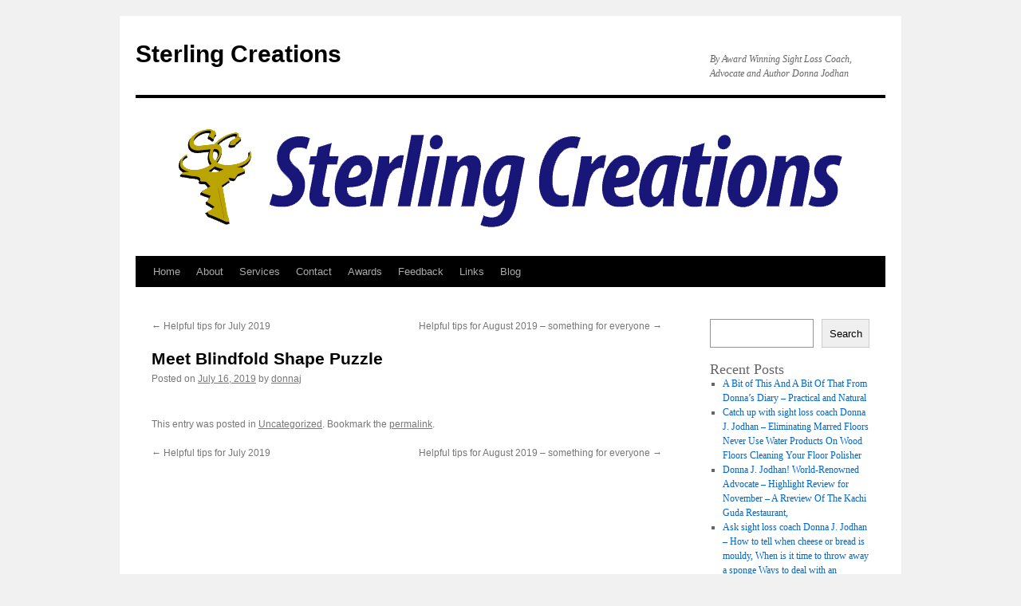

--- FILE ---
content_type: text/html; charset=UTF-8
request_url: https://sterlingcreations.com/uncategorized/meet-blindfold-shape-puzzle
body_size: 12441
content:
<!DOCTYPE html>
<html lang="en-US">
<head>
<meta charset="UTF-8" />
<title>
Meet Blindfold Shape Puzzle | Sterling Creations	</title>
<link rel="profile" href="https://gmpg.org/xfn/11" />
<link rel="stylesheet" type="text/css" media="all" href="https://sterlingcreations.com/wp-content/themes/twentyten/style.css?ver=20230808" />
<link rel="pingback" href="https://sterlingcreations.com/xmlrpc.php">
<meta name='robots' content='max-image-preview:large' />
	<style>img:is([sizes="auto" i], [sizes^="auto," i]) { contain-intrinsic-size: 3000px 1500px }</style>
	<link rel='dns-prefetch' href='//www.googletagmanager.com' />
<link rel='dns-prefetch' href='//stats.wp.com' />
<link rel='preconnect' href='//i0.wp.com' />
<link rel='preconnect' href='//c0.wp.com' />
<link rel="alternate" type="application/rss+xml" title="Sterling Creations &raquo; Feed" href="https://sterlingcreations.com/feed" />
<link rel="alternate" type="application/rss+xml" title="Sterling Creations &raquo; Comments Feed" href="https://sterlingcreations.com/comments/feed" />
<script type="text/javascript">
/* <![CDATA[ */
window._wpemojiSettings = {"baseUrl":"https:\/\/s.w.org\/images\/core\/emoji\/16.0.1\/72x72\/","ext":".png","svgUrl":"https:\/\/s.w.org\/images\/core\/emoji\/16.0.1\/svg\/","svgExt":".svg","source":{"concatemoji":"https:\/\/sterlingcreations.com\/wp-includes\/js\/wp-emoji-release.min.js?ver=6.8.3"}};
/*! This file is auto-generated */
!function(s,n){var o,i,e;function c(e){try{var t={supportTests:e,timestamp:(new Date).valueOf()};sessionStorage.setItem(o,JSON.stringify(t))}catch(e){}}function p(e,t,n){e.clearRect(0,0,e.canvas.width,e.canvas.height),e.fillText(t,0,0);var t=new Uint32Array(e.getImageData(0,0,e.canvas.width,e.canvas.height).data),a=(e.clearRect(0,0,e.canvas.width,e.canvas.height),e.fillText(n,0,0),new Uint32Array(e.getImageData(0,0,e.canvas.width,e.canvas.height).data));return t.every(function(e,t){return e===a[t]})}function u(e,t){e.clearRect(0,0,e.canvas.width,e.canvas.height),e.fillText(t,0,0);for(var n=e.getImageData(16,16,1,1),a=0;a<n.data.length;a++)if(0!==n.data[a])return!1;return!0}function f(e,t,n,a){switch(t){case"flag":return n(e,"\ud83c\udff3\ufe0f\u200d\u26a7\ufe0f","\ud83c\udff3\ufe0f\u200b\u26a7\ufe0f")?!1:!n(e,"\ud83c\udde8\ud83c\uddf6","\ud83c\udde8\u200b\ud83c\uddf6")&&!n(e,"\ud83c\udff4\udb40\udc67\udb40\udc62\udb40\udc65\udb40\udc6e\udb40\udc67\udb40\udc7f","\ud83c\udff4\u200b\udb40\udc67\u200b\udb40\udc62\u200b\udb40\udc65\u200b\udb40\udc6e\u200b\udb40\udc67\u200b\udb40\udc7f");case"emoji":return!a(e,"\ud83e\udedf")}return!1}function g(e,t,n,a){var r="undefined"!=typeof WorkerGlobalScope&&self instanceof WorkerGlobalScope?new OffscreenCanvas(300,150):s.createElement("canvas"),o=r.getContext("2d",{willReadFrequently:!0}),i=(o.textBaseline="top",o.font="600 32px Arial",{});return e.forEach(function(e){i[e]=t(o,e,n,a)}),i}function t(e){var t=s.createElement("script");t.src=e,t.defer=!0,s.head.appendChild(t)}"undefined"!=typeof Promise&&(o="wpEmojiSettingsSupports",i=["flag","emoji"],n.supports={everything:!0,everythingExceptFlag:!0},e=new Promise(function(e){s.addEventListener("DOMContentLoaded",e,{once:!0})}),new Promise(function(t){var n=function(){try{var e=JSON.parse(sessionStorage.getItem(o));if("object"==typeof e&&"number"==typeof e.timestamp&&(new Date).valueOf()<e.timestamp+604800&&"object"==typeof e.supportTests)return e.supportTests}catch(e){}return null}();if(!n){if("undefined"!=typeof Worker&&"undefined"!=typeof OffscreenCanvas&&"undefined"!=typeof URL&&URL.createObjectURL&&"undefined"!=typeof Blob)try{var e="postMessage("+g.toString()+"("+[JSON.stringify(i),f.toString(),p.toString(),u.toString()].join(",")+"));",a=new Blob([e],{type:"text/javascript"}),r=new Worker(URL.createObjectURL(a),{name:"wpTestEmojiSupports"});return void(r.onmessage=function(e){c(n=e.data),r.terminate(),t(n)})}catch(e){}c(n=g(i,f,p,u))}t(n)}).then(function(e){for(var t in e)n.supports[t]=e[t],n.supports.everything=n.supports.everything&&n.supports[t],"flag"!==t&&(n.supports.everythingExceptFlag=n.supports.everythingExceptFlag&&n.supports[t]);n.supports.everythingExceptFlag=n.supports.everythingExceptFlag&&!n.supports.flag,n.DOMReady=!1,n.readyCallback=function(){n.DOMReady=!0}}).then(function(){return e}).then(function(){var e;n.supports.everything||(n.readyCallback(),(e=n.source||{}).concatemoji?t(e.concatemoji):e.wpemoji&&e.twemoji&&(t(e.twemoji),t(e.wpemoji)))}))}((window,document),window._wpemojiSettings);
/* ]]> */
</script>
<link rel='stylesheet' id='jetpack_related-posts-css' href='https://c0.wp.com/p/jetpack/15.2/modules/related-posts/related-posts.css' type='text/css' media='all' />
<link rel='stylesheet' id='pt-cv-public-style-css' href='https://sterlingcreations.com/wp-content/plugins/content-views-query-and-display-post-page/public/assets/css/cv.css?ver=4.2' type='text/css' media='all' />
<style id='wp-emoji-styles-inline-css' type='text/css'>

	img.wp-smiley, img.emoji {
		display: inline !important;
		border: none !important;
		box-shadow: none !important;
		height: 1em !important;
		width: 1em !important;
		margin: 0 0.07em !important;
		vertical-align: -0.1em !important;
		background: none !important;
		padding: 0 !important;
	}
</style>
<link rel='stylesheet' id='wp-block-library-css' href='https://c0.wp.com/c/6.8.3/wp-includes/css/dist/block-library/style.min.css' type='text/css' media='all' />
<style id='wp-block-library-theme-inline-css' type='text/css'>
.wp-block-audio :where(figcaption){color:#555;font-size:13px;text-align:center}.is-dark-theme .wp-block-audio :where(figcaption){color:#ffffffa6}.wp-block-audio{margin:0 0 1em}.wp-block-code{border:1px solid #ccc;border-radius:4px;font-family:Menlo,Consolas,monaco,monospace;padding:.8em 1em}.wp-block-embed :where(figcaption){color:#555;font-size:13px;text-align:center}.is-dark-theme .wp-block-embed :where(figcaption){color:#ffffffa6}.wp-block-embed{margin:0 0 1em}.blocks-gallery-caption{color:#555;font-size:13px;text-align:center}.is-dark-theme .blocks-gallery-caption{color:#ffffffa6}:root :where(.wp-block-image figcaption){color:#555;font-size:13px;text-align:center}.is-dark-theme :root :where(.wp-block-image figcaption){color:#ffffffa6}.wp-block-image{margin:0 0 1em}.wp-block-pullquote{border-bottom:4px solid;border-top:4px solid;color:currentColor;margin-bottom:1.75em}.wp-block-pullquote cite,.wp-block-pullquote footer,.wp-block-pullquote__citation{color:currentColor;font-size:.8125em;font-style:normal;text-transform:uppercase}.wp-block-quote{border-left:.25em solid;margin:0 0 1.75em;padding-left:1em}.wp-block-quote cite,.wp-block-quote footer{color:currentColor;font-size:.8125em;font-style:normal;position:relative}.wp-block-quote:where(.has-text-align-right){border-left:none;border-right:.25em solid;padding-left:0;padding-right:1em}.wp-block-quote:where(.has-text-align-center){border:none;padding-left:0}.wp-block-quote.is-large,.wp-block-quote.is-style-large,.wp-block-quote:where(.is-style-plain){border:none}.wp-block-search .wp-block-search__label{font-weight:700}.wp-block-search__button{border:1px solid #ccc;padding:.375em .625em}:where(.wp-block-group.has-background){padding:1.25em 2.375em}.wp-block-separator.has-css-opacity{opacity:.4}.wp-block-separator{border:none;border-bottom:2px solid;margin-left:auto;margin-right:auto}.wp-block-separator.has-alpha-channel-opacity{opacity:1}.wp-block-separator:not(.is-style-wide):not(.is-style-dots){width:100px}.wp-block-separator.has-background:not(.is-style-dots){border-bottom:none;height:1px}.wp-block-separator.has-background:not(.is-style-wide):not(.is-style-dots){height:2px}.wp-block-table{margin:0 0 1em}.wp-block-table td,.wp-block-table th{word-break:normal}.wp-block-table :where(figcaption){color:#555;font-size:13px;text-align:center}.is-dark-theme .wp-block-table :where(figcaption){color:#ffffffa6}.wp-block-video :where(figcaption){color:#555;font-size:13px;text-align:center}.is-dark-theme .wp-block-video :where(figcaption){color:#ffffffa6}.wp-block-video{margin:0 0 1em}:root :where(.wp-block-template-part.has-background){margin-bottom:0;margin-top:0;padding:1.25em 2.375em}
</style>
<style id='classic-theme-styles-inline-css' type='text/css'>
/*! This file is auto-generated */
.wp-block-button__link{color:#fff;background-color:#32373c;border-radius:9999px;box-shadow:none;text-decoration:none;padding:calc(.667em + 2px) calc(1.333em + 2px);font-size:1.125em}.wp-block-file__button{background:#32373c;color:#fff;text-decoration:none}
</style>
<link rel='stylesheet' id='mediaelement-css' href='https://c0.wp.com/c/6.8.3/wp-includes/js/mediaelement/mediaelementplayer-legacy.min.css' type='text/css' media='all' />
<link rel='stylesheet' id='wp-mediaelement-css' href='https://c0.wp.com/c/6.8.3/wp-includes/js/mediaelement/wp-mediaelement.min.css' type='text/css' media='all' />
<style id='jetpack-sharing-buttons-style-inline-css' type='text/css'>
.jetpack-sharing-buttons__services-list{display:flex;flex-direction:row;flex-wrap:wrap;gap:0;list-style-type:none;margin:5px;padding:0}.jetpack-sharing-buttons__services-list.has-small-icon-size{font-size:12px}.jetpack-sharing-buttons__services-list.has-normal-icon-size{font-size:16px}.jetpack-sharing-buttons__services-list.has-large-icon-size{font-size:24px}.jetpack-sharing-buttons__services-list.has-huge-icon-size{font-size:36px}@media print{.jetpack-sharing-buttons__services-list{display:none!important}}.editor-styles-wrapper .wp-block-jetpack-sharing-buttons{gap:0;padding-inline-start:0}ul.jetpack-sharing-buttons__services-list.has-background{padding:1.25em 2.375em}
</style>
<style id='global-styles-inline-css' type='text/css'>
:root{--wp--preset--aspect-ratio--square: 1;--wp--preset--aspect-ratio--4-3: 4/3;--wp--preset--aspect-ratio--3-4: 3/4;--wp--preset--aspect-ratio--3-2: 3/2;--wp--preset--aspect-ratio--2-3: 2/3;--wp--preset--aspect-ratio--16-9: 16/9;--wp--preset--aspect-ratio--9-16: 9/16;--wp--preset--color--black: #000;--wp--preset--color--cyan-bluish-gray: #abb8c3;--wp--preset--color--white: #fff;--wp--preset--color--pale-pink: #f78da7;--wp--preset--color--vivid-red: #cf2e2e;--wp--preset--color--luminous-vivid-orange: #ff6900;--wp--preset--color--luminous-vivid-amber: #fcb900;--wp--preset--color--light-green-cyan: #7bdcb5;--wp--preset--color--vivid-green-cyan: #00d084;--wp--preset--color--pale-cyan-blue: #8ed1fc;--wp--preset--color--vivid-cyan-blue: #0693e3;--wp--preset--color--vivid-purple: #9b51e0;--wp--preset--color--blue: #0066cc;--wp--preset--color--medium-gray: #666;--wp--preset--color--light-gray: #f1f1f1;--wp--preset--gradient--vivid-cyan-blue-to-vivid-purple: linear-gradient(135deg,rgba(6,147,227,1) 0%,rgb(155,81,224) 100%);--wp--preset--gradient--light-green-cyan-to-vivid-green-cyan: linear-gradient(135deg,rgb(122,220,180) 0%,rgb(0,208,130) 100%);--wp--preset--gradient--luminous-vivid-amber-to-luminous-vivid-orange: linear-gradient(135deg,rgba(252,185,0,1) 0%,rgba(255,105,0,1) 100%);--wp--preset--gradient--luminous-vivid-orange-to-vivid-red: linear-gradient(135deg,rgba(255,105,0,1) 0%,rgb(207,46,46) 100%);--wp--preset--gradient--very-light-gray-to-cyan-bluish-gray: linear-gradient(135deg,rgb(238,238,238) 0%,rgb(169,184,195) 100%);--wp--preset--gradient--cool-to-warm-spectrum: linear-gradient(135deg,rgb(74,234,220) 0%,rgb(151,120,209) 20%,rgb(207,42,186) 40%,rgb(238,44,130) 60%,rgb(251,105,98) 80%,rgb(254,248,76) 100%);--wp--preset--gradient--blush-light-purple: linear-gradient(135deg,rgb(255,206,236) 0%,rgb(152,150,240) 100%);--wp--preset--gradient--blush-bordeaux: linear-gradient(135deg,rgb(254,205,165) 0%,rgb(254,45,45) 50%,rgb(107,0,62) 100%);--wp--preset--gradient--luminous-dusk: linear-gradient(135deg,rgb(255,203,112) 0%,rgb(199,81,192) 50%,rgb(65,88,208) 100%);--wp--preset--gradient--pale-ocean: linear-gradient(135deg,rgb(255,245,203) 0%,rgb(182,227,212) 50%,rgb(51,167,181) 100%);--wp--preset--gradient--electric-grass: linear-gradient(135deg,rgb(202,248,128) 0%,rgb(113,206,126) 100%);--wp--preset--gradient--midnight: linear-gradient(135deg,rgb(2,3,129) 0%,rgb(40,116,252) 100%);--wp--preset--font-size--small: 13px;--wp--preset--font-size--medium: 20px;--wp--preset--font-size--large: 36px;--wp--preset--font-size--x-large: 42px;--wp--preset--spacing--20: 0.44rem;--wp--preset--spacing--30: 0.67rem;--wp--preset--spacing--40: 1rem;--wp--preset--spacing--50: 1.5rem;--wp--preset--spacing--60: 2.25rem;--wp--preset--spacing--70: 3.38rem;--wp--preset--spacing--80: 5.06rem;--wp--preset--shadow--natural: 6px 6px 9px rgba(0, 0, 0, 0.2);--wp--preset--shadow--deep: 12px 12px 50px rgba(0, 0, 0, 0.4);--wp--preset--shadow--sharp: 6px 6px 0px rgba(0, 0, 0, 0.2);--wp--preset--shadow--outlined: 6px 6px 0px -3px rgba(255, 255, 255, 1), 6px 6px rgba(0, 0, 0, 1);--wp--preset--shadow--crisp: 6px 6px 0px rgba(0, 0, 0, 1);}:where(.is-layout-flex){gap: 0.5em;}:where(.is-layout-grid){gap: 0.5em;}body .is-layout-flex{display: flex;}.is-layout-flex{flex-wrap: wrap;align-items: center;}.is-layout-flex > :is(*, div){margin: 0;}body .is-layout-grid{display: grid;}.is-layout-grid > :is(*, div){margin: 0;}:where(.wp-block-columns.is-layout-flex){gap: 2em;}:where(.wp-block-columns.is-layout-grid){gap: 2em;}:where(.wp-block-post-template.is-layout-flex){gap: 1.25em;}:where(.wp-block-post-template.is-layout-grid){gap: 1.25em;}.has-black-color{color: var(--wp--preset--color--black) !important;}.has-cyan-bluish-gray-color{color: var(--wp--preset--color--cyan-bluish-gray) !important;}.has-white-color{color: var(--wp--preset--color--white) !important;}.has-pale-pink-color{color: var(--wp--preset--color--pale-pink) !important;}.has-vivid-red-color{color: var(--wp--preset--color--vivid-red) !important;}.has-luminous-vivid-orange-color{color: var(--wp--preset--color--luminous-vivid-orange) !important;}.has-luminous-vivid-amber-color{color: var(--wp--preset--color--luminous-vivid-amber) !important;}.has-light-green-cyan-color{color: var(--wp--preset--color--light-green-cyan) !important;}.has-vivid-green-cyan-color{color: var(--wp--preset--color--vivid-green-cyan) !important;}.has-pale-cyan-blue-color{color: var(--wp--preset--color--pale-cyan-blue) !important;}.has-vivid-cyan-blue-color{color: var(--wp--preset--color--vivid-cyan-blue) !important;}.has-vivid-purple-color{color: var(--wp--preset--color--vivid-purple) !important;}.has-black-background-color{background-color: var(--wp--preset--color--black) !important;}.has-cyan-bluish-gray-background-color{background-color: var(--wp--preset--color--cyan-bluish-gray) !important;}.has-white-background-color{background-color: var(--wp--preset--color--white) !important;}.has-pale-pink-background-color{background-color: var(--wp--preset--color--pale-pink) !important;}.has-vivid-red-background-color{background-color: var(--wp--preset--color--vivid-red) !important;}.has-luminous-vivid-orange-background-color{background-color: var(--wp--preset--color--luminous-vivid-orange) !important;}.has-luminous-vivid-amber-background-color{background-color: var(--wp--preset--color--luminous-vivid-amber) !important;}.has-light-green-cyan-background-color{background-color: var(--wp--preset--color--light-green-cyan) !important;}.has-vivid-green-cyan-background-color{background-color: var(--wp--preset--color--vivid-green-cyan) !important;}.has-pale-cyan-blue-background-color{background-color: var(--wp--preset--color--pale-cyan-blue) !important;}.has-vivid-cyan-blue-background-color{background-color: var(--wp--preset--color--vivid-cyan-blue) !important;}.has-vivid-purple-background-color{background-color: var(--wp--preset--color--vivid-purple) !important;}.has-black-border-color{border-color: var(--wp--preset--color--black) !important;}.has-cyan-bluish-gray-border-color{border-color: var(--wp--preset--color--cyan-bluish-gray) !important;}.has-white-border-color{border-color: var(--wp--preset--color--white) !important;}.has-pale-pink-border-color{border-color: var(--wp--preset--color--pale-pink) !important;}.has-vivid-red-border-color{border-color: var(--wp--preset--color--vivid-red) !important;}.has-luminous-vivid-orange-border-color{border-color: var(--wp--preset--color--luminous-vivid-orange) !important;}.has-luminous-vivid-amber-border-color{border-color: var(--wp--preset--color--luminous-vivid-amber) !important;}.has-light-green-cyan-border-color{border-color: var(--wp--preset--color--light-green-cyan) !important;}.has-vivid-green-cyan-border-color{border-color: var(--wp--preset--color--vivid-green-cyan) !important;}.has-pale-cyan-blue-border-color{border-color: var(--wp--preset--color--pale-cyan-blue) !important;}.has-vivid-cyan-blue-border-color{border-color: var(--wp--preset--color--vivid-cyan-blue) !important;}.has-vivid-purple-border-color{border-color: var(--wp--preset--color--vivid-purple) !important;}.has-vivid-cyan-blue-to-vivid-purple-gradient-background{background: var(--wp--preset--gradient--vivid-cyan-blue-to-vivid-purple) !important;}.has-light-green-cyan-to-vivid-green-cyan-gradient-background{background: var(--wp--preset--gradient--light-green-cyan-to-vivid-green-cyan) !important;}.has-luminous-vivid-amber-to-luminous-vivid-orange-gradient-background{background: var(--wp--preset--gradient--luminous-vivid-amber-to-luminous-vivid-orange) !important;}.has-luminous-vivid-orange-to-vivid-red-gradient-background{background: var(--wp--preset--gradient--luminous-vivid-orange-to-vivid-red) !important;}.has-very-light-gray-to-cyan-bluish-gray-gradient-background{background: var(--wp--preset--gradient--very-light-gray-to-cyan-bluish-gray) !important;}.has-cool-to-warm-spectrum-gradient-background{background: var(--wp--preset--gradient--cool-to-warm-spectrum) !important;}.has-blush-light-purple-gradient-background{background: var(--wp--preset--gradient--blush-light-purple) !important;}.has-blush-bordeaux-gradient-background{background: var(--wp--preset--gradient--blush-bordeaux) !important;}.has-luminous-dusk-gradient-background{background: var(--wp--preset--gradient--luminous-dusk) !important;}.has-pale-ocean-gradient-background{background: var(--wp--preset--gradient--pale-ocean) !important;}.has-electric-grass-gradient-background{background: var(--wp--preset--gradient--electric-grass) !important;}.has-midnight-gradient-background{background: var(--wp--preset--gradient--midnight) !important;}.has-small-font-size{font-size: var(--wp--preset--font-size--small) !important;}.has-medium-font-size{font-size: var(--wp--preset--font-size--medium) !important;}.has-large-font-size{font-size: var(--wp--preset--font-size--large) !important;}.has-x-large-font-size{font-size: var(--wp--preset--font-size--x-large) !important;}
:where(.wp-block-post-template.is-layout-flex){gap: 1.25em;}:where(.wp-block-post-template.is-layout-grid){gap: 1.25em;}
:where(.wp-block-columns.is-layout-flex){gap: 2em;}:where(.wp-block-columns.is-layout-grid){gap: 2em;}
:root :where(.wp-block-pullquote){font-size: 1.5em;line-height: 1.6;}
</style>
<link rel='stylesheet' id='twentyten-block-style-css' href='https://sterlingcreations.com/wp-content/themes/twentyten/blocks.css?ver=20230627' type='text/css' media='all' />
<script type="text/javascript" id="jetpack_related-posts-js-extra">
/* <![CDATA[ */
var related_posts_js_options = {"post_heading":"h4"};
/* ]]> */
</script>
<script type="text/javascript" src="https://c0.wp.com/p/jetpack/15.2/_inc/build/related-posts/related-posts.min.js" id="jetpack_related-posts-js"></script>
<script type="text/javascript" src="https://c0.wp.com/c/6.8.3/wp-includes/js/jquery/jquery.min.js" id="jquery-core-js"></script>
<script type="text/javascript" src="https://c0.wp.com/c/6.8.3/wp-includes/js/jquery/jquery-migrate.min.js" id="jquery-migrate-js"></script>

<!-- Google tag (gtag.js) snippet added by Site Kit -->

<!-- Google Analytics snippet added by Site Kit -->
<script type="text/javascript" src="https://www.googletagmanager.com/gtag/js?id=G-SK51WH44WG" id="google_gtagjs-js" async></script>
<script type="text/javascript" id="google_gtagjs-js-after">
/* <![CDATA[ */
window.dataLayer = window.dataLayer || [];function gtag(){dataLayer.push(arguments);}
gtag("set","linker",{"domains":["sterlingcreations.com"]});
gtag("js", new Date());
gtag("set", "developer_id.dZTNiMT", true);
gtag("config", "G-SK51WH44WG");
/* ]]> */
</script>

<!-- End Google tag (gtag.js) snippet added by Site Kit -->
<link rel="https://api.w.org/" href="https://sterlingcreations.com/wp-json/" /><link rel="alternate" title="JSON" type="application/json" href="https://sterlingcreations.com/wp-json/wp/v2/posts/44256" /><link rel="EditURI" type="application/rsd+xml" title="RSD" href="https://sterlingcreations.com/xmlrpc.php?rsd" />
<meta name="generator" content="WordPress 6.8.3" />
<link rel="canonical" href="https://sterlingcreations.com/uncategorized/meet-blindfold-shape-puzzle" />
<link rel='shortlink' href='https://sterlingcreations.com/?p=44256' />
<link rel="alternate" title="oEmbed (JSON)" type="application/json+oembed" href="https://sterlingcreations.com/wp-json/oembed/1.0/embed?url=https%3A%2F%2Fsterlingcreations.com%2Funcategorized%2Fmeet-blindfold-shape-puzzle" />
<link rel="alternate" title="oEmbed (XML)" type="text/xml+oembed" href="https://sterlingcreations.com/wp-json/oembed/1.0/embed?url=https%3A%2F%2Fsterlingcreations.com%2Funcategorized%2Fmeet-blindfold-shape-puzzle&#038;format=xml" />
<meta name="generator" content="Site Kit by Google 1.150.0" />	<style>img#wpstats{display:none}</style>
		<link rel="icon" href="https://i0.wp.com/sterlingcreations.com/wp-content/uploads/2022/08/cropped-sterling-creations-ca-logo-square-1-512x512-at-96.png?fit=32%2C32&#038;ssl=1" sizes="32x32" />
<link rel="icon" href="https://i0.wp.com/sterlingcreations.com/wp-content/uploads/2022/08/cropped-sterling-creations-ca-logo-square-1-512x512-at-96.png?fit=192%2C192&#038;ssl=1" sizes="192x192" />
<link rel="apple-touch-icon" href="https://i0.wp.com/sterlingcreations.com/wp-content/uploads/2022/08/cropped-sterling-creations-ca-logo-square-1-512x512-at-96.png?fit=180%2C180&#038;ssl=1" />
<meta name="msapplication-TileImage" content="https://i0.wp.com/sterlingcreations.com/wp-content/uploads/2022/08/cropped-sterling-creations-ca-logo-square-1-512x512-at-96.png?fit=270%2C270&#038;ssl=1" />
</head>

<body class="wp-singular post-template-default single single-post postid-44256 single-format-standard wp-theme-twentyten">
<div id="wrapper" class="hfeed">
	<div id="header">
		<div id="masthead">
			<div id="branding" role="banner">
								<div id="site-title">
					<span>
						<a href="https://sterlingcreations.com/" rel="home">Sterling Creations</a>
					</span>
				</div>
				<div id="site-description">By Award Winning Sight Loss Coach, Advocate and Author Donna Jodhan</div>

									<img src="https://sterlingcreations.com/wp-content/uploads/2022/08/Sterling-Creations-COM-Logo-1-940x198-at-96.jpg" width="940" height="198" alt="" />
								</div><!-- #branding -->

			<div id="access" role="navigation">
								<div class="skip-link screen-reader-text"><a href="#content">Skip to content</a></div>
				<div class="menu-header"><ul id="menu-main-menu" class="menu"><li id="menu-item-44452" class="menu-item menu-item-type-custom menu-item-object-custom menu-item-home menu-item-44452"><a href="https://sterlingcreations.com/">Home</a></li>
<li id="menu-item-44456" class="menu-item menu-item-type-post_type menu-item-object-page menu-item-44456"><a href="https://sterlingcreations.com/about">About</a></li>
<li id="menu-item-44459" class="menu-item menu-item-type-post_type menu-item-object-page menu-item-44459"><a href="https://sterlingcreations.com/services">Services</a></li>
<li id="menu-item-44462" class="menu-item menu-item-type-post_type menu-item-object-page menu-item-44462"><a href="https://sterlingcreations.com/contact">Contact</a></li>
<li id="menu-item-44465" class="menu-item menu-item-type-post_type menu-item-object-page menu-item-44465"><a href="https://sterlingcreations.com/awards">Awards</a></li>
<li id="menu-item-44468" class="menu-item menu-item-type-post_type menu-item-object-page menu-item-44468"><a href="https://sterlingcreations.com/feedback">Feedback</a></li>
<li id="menu-item-44471" class="menu-item menu-item-type-post_type menu-item-object-page menu-item-44471"><a href="https://sterlingcreations.com/links">Links</a></li>
<li id="menu-item-44474" class="menu-item menu-item-type-post_type menu-item-object-page menu-item-44474"><a href="https://sterlingcreations.com/blog">Blog</a></li>
</ul></div>			</div><!-- #access -->
		</div><!-- #masthead -->
	</div><!-- #header -->

	<div id="main">

		<div id="container">
			<div id="content" role="main">

			

				<div id="nav-above" class="navigation">
					<div class="nav-previous"><a href="https://sterlingcreations.com/uncategorized/helpful-tips-for-july-2019" rel="prev"><span class="meta-nav">&larr;</span> Helpful tips for July 2019</a></div>
					<div class="nav-next"><a href="https://sterlingcreations.com/uncategorized/helpful-tips-for-august-2019-something-for-everyone" rel="next">Helpful tips for August 2019 &#8211; something for everyone <span class="meta-nav">&rarr;</span></a></div>
				</div><!-- #nav-above -->

				<div id="post-44256" class="post-44256 post type-post status-publish format-standard hentry category-uncategorized">
					<h1 class="entry-title">Meet Blindfold Shape Puzzle</h1>

					<div class="entry-meta">
						<span class="meta-prep meta-prep-author">Posted on</span> <a href="https://sterlingcreations.com/uncategorized/meet-blindfold-shape-puzzle" title="5:29 am" rel="bookmark"><span class="entry-date">July 16, 2019</span></a> <span class="meta-sep">by</span> <span class="author vcard"><a class="url fn n" href="https://sterlingcreations.com/author/donnaj" title="View all posts by donnaj">donnaj</a></span>					</div><!-- .entry-meta -->

					<div class="entry-content">
						<p>				<![CDATA[Are you looking for a product or service that can help to make life easier
for you or a family
member or friend?  Or maybe you are looking for a story to help motivate a
family member or friend who is struggling to deal with their loss of vision?
Not sure where to look?
Well, we have a nifty piece of info to share with you this week.
Enjoy!
The Sterling Creations team
Now you can subscribe to my monthly newsletter.
'Let's Talk Tips' is your monthly resource for the most current and reliable
informational tips available in the areas of Technology, Nutrition, Media,
Business, and Advocacy.
http://bit.ly/ADJSubscribe
+++++++++++++++
If you are seeking a new type of puzzle to challenge then please read on.
Meet Blindfold Shape Puzzle
(iOS, Free With In-App Purchases)
Blindfold Shape Puzzle is a fully accessible tile deduction game for both
sighted and visually impaired people, designed for rapid audio play,
inspired by a Windows game called LAP.
The objective of the game is to identify the colors of the tiles on the
board in as few moves as possible. All color groups are contiguous - in
other words, there will never be a blue tile surrounded
by green tiles. By determining the border between each of the color groups,
you'll know the color of every tile on the board.
Board sizes range from 2 by 3 to 6 by 6 to 8 by 8 to 10 by 10, and colors
range from 2 colors to 3 colors to 4 colors to 5 colors.
You are only penalized in this game, so your score will be negative, but you
want to get the highest score as you can. You are penalized four points for
each wrong guess. You are penalized one
point for each hint.
Upgrade packs include unlimited play and tile alternatives such as animal
names and sounds.
Current Version: 1.2.6 (January 27, 2018)
Read Blindfold Shape Puzzle's AppleVis App Directory entry for more
information
https://www.applevis.com/apps/ios/games/blindfold-shape-puzzle
Visit Blindfold Shape Puzzle's App Store page
https://itunes.apple.com/us/app/blindfold-shape-puzzle/id1318460548?mt=8]]&gt;		</p>

<div id='jp-relatedposts' class='jp-relatedposts' >
	<h3 class="jp-relatedposts-headline"><em>Related</em></h3>
</div>											</div><!-- .entry-content -->

		
						<div class="entry-utility">
							This entry was posted in <a href="https://sterlingcreations.com/category/uncategorized" rel="category tag">Uncategorized</a>. Bookmark the <a href="https://sterlingcreations.com/uncategorized/meet-blindfold-shape-puzzle" title="Permalink to Meet Blindfold Shape Puzzle" rel="bookmark">permalink</a>.													</div><!-- .entry-utility -->
					</div><!-- #post-44256 -->

					<div id="nav-below" class="navigation">
						<div class="nav-previous"><a href="https://sterlingcreations.com/uncategorized/helpful-tips-for-july-2019" rel="prev"><span class="meta-nav">&larr;</span> Helpful tips for July 2019</a></div>
						<div class="nav-next"><a href="https://sterlingcreations.com/uncategorized/helpful-tips-for-august-2019-something-for-everyone" rel="next">Helpful tips for August 2019 &#8211; something for everyone <span class="meta-nav">&rarr;</span></a></div>
					</div><!-- #nav-below -->

					
			<div id="comments">




</div><!-- #comments -->

	
			</div><!-- #content -->
		</div><!-- #container -->


		<div id="primary" class="widget-area" role="complementary">
			<ul class="xoxo">

<li id="block-2" class="widget-container widget_block widget_search"><form role="search" method="get" action="https://sterlingcreations.com/" class="wp-block-search__button-outside wp-block-search__text-button wp-block-search"    ><label class="wp-block-search__label" for="wp-block-search__input-1" >Search</label><div class="wp-block-search__inside-wrapper " ><input class="wp-block-search__input" id="wp-block-search__input-1" placeholder="" value="" type="search" name="s" required /><button aria-label="Search" class="wp-block-search__button wp-element-button" type="submit" >Search</button></div></form></li><li id="block-3" class="widget-container widget_block"><div class="wp-block-group"><div class="wp-block-group__inner-container is-layout-flow wp-block-group-is-layout-flow"><h2 class="wp-block-heading">Recent Posts</h2><ul class="wp-block-latest-posts__list wp-block-latest-posts"><li><a class="wp-block-latest-posts__post-title" href="https://sterlingcreations.com/blog/a-bit-of-this-and-a-bit-of-that-from-donnas-diary-practical-and-natural">A Bit of This And A Bit Of That From Donna&#8217;s Diary &#8211; Practical and Natural</a></li>
<li><a class="wp-block-latest-posts__post-title" href="https://sterlingcreations.com/blog/catch-up-with-sight-loss-coach-donna-j-jodhan-eliminating-marred-floors-never-use-water-products-on-wood-floors-cleaning-your-floor-polisher">Catch up with sight loss coach Donna J. Jodhan &#8211; Eliminating Marred Floors Never Use Water Products On Wood Floors Cleaning Your Floor Polisher</a></li>
<li><a class="wp-block-latest-posts__post-title" href="https://sterlingcreations.com/blog/donna-j-jodhan-world-renowned-advocate-highlight-review-for-november-a-rreview-of-the-kachi-guda-restaurant">Donna J. Jodhan! World-Renowned Advocate &#8211; Highlight Review for November &#8211; A Rreview Of The Kachi Guda Restaurant,</a></li>
<li><a class="wp-block-latest-posts__post-title" href="https://sterlingcreations.com/blog/ask-sight-loss-coach-donna-j-jodhan-how-to-tell-when-cheese-or-bread-is-mouldy-when-is-it-time-to-throw-away-a-sponge-ways-to-deal-with-an-aggressive-sales-person">Ask sight loss coach Donna J. Jodhan &#8211; How to tell when cheese or bread is mouldy,  When is it time to throw away a sponge Ways to deal with an aggressive sales person</a></li>
<li><a class="wp-block-latest-posts__post-title" href="https://sterlingcreations.com/blog/world-renowned-advocate-donna-j-jodhan-shares-her-news-round-up-for-october">World-Renowned Advocate Donna J. Jodhan Shares Her News Round Up For October</a></li>
</ul></div></div></li><li id="block-4" class="widget-container widget_block"><div class="wp-block-group"><div class="wp-block-group__inner-container is-layout-flow wp-block-group-is-layout-flow"><h2 class="wp-block-heading">Recent Comments</h2><div class="no-comments wp-block-latest-comments">No comments to show.</div></div></div></li><li id="block-5" class="widget-container widget_block"><div class="wp-block-group"><div class="wp-block-group__inner-container is-layout-flow wp-block-group-is-layout-flow"><h2 class="wp-block-heading">Archives</h2><ul class="wp-block-archives-list wp-block-archives">	<li><a href='https://sterlingcreations.com/2025/11'>November 2025</a></li>
	<li><a href='https://sterlingcreations.com/2025/10'>October 2025</a></li>
	<li><a href='https://sterlingcreations.com/2025/09'>September 2025</a></li>
	<li><a href='https://sterlingcreations.com/2025/08'>August 2025</a></li>
	<li><a href='https://sterlingcreations.com/2025/07'>July 2025</a></li>
	<li><a href='https://sterlingcreations.com/2025/06'>June 2025</a></li>
	<li><a href='https://sterlingcreations.com/2025/05'>May 2025</a></li>
	<li><a href='https://sterlingcreations.com/2025/04'>April 2025</a></li>
	<li><a href='https://sterlingcreations.com/2025/03'>March 2025</a></li>
	<li><a href='https://sterlingcreations.com/2025/02'>February 2025</a></li>
	<li><a href='https://sterlingcreations.com/2025/01'>January 2025</a></li>
	<li><a href='https://sterlingcreations.com/2024/12'>December 2024</a></li>
	<li><a href='https://sterlingcreations.com/2024/11'>November 2024</a></li>
	<li><a href='https://sterlingcreations.com/2024/10'>October 2024</a></li>
	<li><a href='https://sterlingcreations.com/2024/09'>September 2024</a></li>
	<li><a href='https://sterlingcreations.com/2024/08'>August 2024</a></li>
	<li><a href='https://sterlingcreations.com/2024/07'>July 2024</a></li>
	<li><a href='https://sterlingcreations.com/2024/06'>June 2024</a></li>
	<li><a href='https://sterlingcreations.com/2024/05'>May 2024</a></li>
	<li><a href='https://sterlingcreations.com/2024/04'>April 2024</a></li>
	<li><a href='https://sterlingcreations.com/2024/03'>March 2024</a></li>
	<li><a href='https://sterlingcreations.com/2024/02'>February 2024</a></li>
	<li><a href='https://sterlingcreations.com/2024/01'>January 2024</a></li>
	<li><a href='https://sterlingcreations.com/2023/12'>December 2023</a></li>
	<li><a href='https://sterlingcreations.com/2023/11'>November 2023</a></li>
	<li><a href='https://sterlingcreations.com/2023/10'>October 2023</a></li>
	<li><a href='https://sterlingcreations.com/2023/09'>September 2023</a></li>
	<li><a href='https://sterlingcreations.com/2023/08'>August 2023</a></li>
	<li><a href='https://sterlingcreations.com/2023/07'>July 2023</a></li>
	<li><a href='https://sterlingcreations.com/2023/06'>June 2023</a></li>
	<li><a href='https://sterlingcreations.com/2023/05'>May 2023</a></li>
	<li><a href='https://sterlingcreations.com/2023/04'>April 2023</a></li>
	<li><a href='https://sterlingcreations.com/2023/03'>March 2023</a></li>
	<li><a href='https://sterlingcreations.com/2023/02'>February 2023</a></li>
	<li><a href='https://sterlingcreations.com/2023/01'>January 2023</a></li>
	<li><a href='https://sterlingcreations.com/2022/12'>December 2022</a></li>
	<li><a href='https://sterlingcreations.com/2022/11'>November 2022</a></li>
	<li><a href='https://sterlingcreations.com/2022/10'>October 2022</a></li>
	<li><a href='https://sterlingcreations.com/2022/09'>September 2022</a></li>
	<li><a href='https://sterlingcreations.com/2022/08'>August 2022</a></li>
	<li><a href='https://sterlingcreations.com/2022/07'>July 2022</a></li>
	<li><a href='https://sterlingcreations.com/2022/06'>June 2022</a></li>
	<li><a href='https://sterlingcreations.com/2022/05'>May 2022</a></li>
	<li><a href='https://sterlingcreations.com/2022/04'>April 2022</a></li>
	<li><a href='https://sterlingcreations.com/2022/03'>March 2022</a></li>
	<li><a href='https://sterlingcreations.com/2022/02'>February 2022</a></li>
	<li><a href='https://sterlingcreations.com/2022/01'>January 2022</a></li>
	<li><a href='https://sterlingcreations.com/2021/12'>December 2021</a></li>
	<li><a href='https://sterlingcreations.com/2021/11'>November 2021</a></li>
	<li><a href='https://sterlingcreations.com/2021/10'>October 2021</a></li>
	<li><a href='https://sterlingcreations.com/2021/09'>September 2021</a></li>
	<li><a href='https://sterlingcreations.com/2021/08'>August 2021</a></li>
	<li><a href='https://sterlingcreations.com/2021/07'>July 2021</a></li>
	<li><a href='https://sterlingcreations.com/2021/06'>June 2021</a></li>
	<li><a href='https://sterlingcreations.com/2021/05'>May 2021</a></li>
	<li><a href='https://sterlingcreations.com/2021/04'>April 2021</a></li>
	<li><a href='https://sterlingcreations.com/2021/03'>March 2021</a></li>
	<li><a href='https://sterlingcreations.com/2021/02'>February 2021</a></li>
	<li><a href='https://sterlingcreations.com/2021/01'>January 2021</a></li>
	<li><a href='https://sterlingcreations.com/2020/12'>December 2020</a></li>
	<li><a href='https://sterlingcreations.com/2020/11'>November 2020</a></li>
	<li><a href='https://sterlingcreations.com/2020/10'>October 2020</a></li>
	<li><a href='https://sterlingcreations.com/2020/09'>September 2020</a></li>
	<li><a href='https://sterlingcreations.com/2020/08'>August 2020</a></li>
	<li><a href='https://sterlingcreations.com/2020/07'>July 2020</a></li>
	<li><a href='https://sterlingcreations.com/2020/06'>June 2020</a></li>
	<li><a href='https://sterlingcreations.com/2020/05'>May 2020</a></li>
	<li><a href='https://sterlingcreations.com/2020/04'>April 2020</a></li>
	<li><a href='https://sterlingcreations.com/2020/03'>March 2020</a></li>
	<li><a href='https://sterlingcreations.com/2020/02'>February 2020</a></li>
	<li><a href='https://sterlingcreations.com/2020/01'>January 2020</a></li>
	<li><a href='https://sterlingcreations.com/2019/12'>December 2019</a></li>
	<li><a href='https://sterlingcreations.com/2019/11'>November 2019</a></li>
	<li><a href='https://sterlingcreations.com/2019/10'>October 2019</a></li>
	<li><a href='https://sterlingcreations.com/2019/09'>September 2019</a></li>
	<li><a href='https://sterlingcreations.com/2019/08'>August 2019</a></li>
	<li><a href='https://sterlingcreations.com/2019/07'>July 2019</a></li>
	<li><a href='https://sterlingcreations.com/2019/06'>June 2019</a></li>
	<li><a href='https://sterlingcreations.com/2019/05'>May 2019</a></li>
	<li><a href='https://sterlingcreations.com/2019/04'>April 2019</a></li>
	<li><a href='https://sterlingcreations.com/2019/03'>March 2019</a></li>
	<li><a href='https://sterlingcreations.com/2019/02'>February 2019</a></li>
	<li><a href='https://sterlingcreations.com/2019/01'>January 2019</a></li>
	<li><a href='https://sterlingcreations.com/2018/12'>December 2018</a></li>
	<li><a href='https://sterlingcreations.com/2018/11'>November 2018</a></li>
	<li><a href='https://sterlingcreations.com/2018/10'>October 2018</a></li>
	<li><a href='https://sterlingcreations.com/2018/09'>September 2018</a></li>
	<li><a href='https://sterlingcreations.com/2018/08'>August 2018</a></li>
	<li><a href='https://sterlingcreations.com/2018/07'>July 2018</a></li>
	<li><a href='https://sterlingcreations.com/2018/06'>June 2018</a></li>
	<li><a href='https://sterlingcreations.com/2018/05'>May 2018</a></li>
	<li><a href='https://sterlingcreations.com/2018/04'>April 2018</a></li>
	<li><a href='https://sterlingcreations.com/2018/03'>March 2018</a></li>
	<li><a href='https://sterlingcreations.com/2018/02'>February 2018</a></li>
	<li><a href='https://sterlingcreations.com/2018/01'>January 2018</a></li>
	<li><a href='https://sterlingcreations.com/2017/12'>December 2017</a></li>
	<li><a href='https://sterlingcreations.com/2017/11'>November 2017</a></li>
	<li><a href='https://sterlingcreations.com/2017/10'>October 2017</a></li>
	<li><a href='https://sterlingcreations.com/2017/09'>September 2017</a></li>
	<li><a href='https://sterlingcreations.com/2017/08'>August 2017</a></li>
	<li><a href='https://sterlingcreations.com/2017/07'>July 2017</a></li>
	<li><a href='https://sterlingcreations.com/2017/06'>June 2017</a></li>
	<li><a href='https://sterlingcreations.com/2017/05'>May 2017</a></li>
	<li><a href='https://sterlingcreations.com/2017/04'>April 2017</a></li>
	<li><a href='https://sterlingcreations.com/2017/03'>March 2017</a></li>
	<li><a href='https://sterlingcreations.com/2017/02'>February 2017</a></li>
	<li><a href='https://sterlingcreations.com/2017/01'>January 2017</a></li>
	<li><a href='https://sterlingcreations.com/2016/12'>December 2016</a></li>
	<li><a href='https://sterlingcreations.com/2016/11'>November 2016</a></li>
	<li><a href='https://sterlingcreations.com/2016/10'>October 2016</a></li>
	<li><a href='https://sterlingcreations.com/2016/09'>September 2016</a></li>
	<li><a href='https://sterlingcreations.com/2016/08'>August 2016</a></li>
	<li><a href='https://sterlingcreations.com/2016/07'>July 2016</a></li>
	<li><a href='https://sterlingcreations.com/2016/06'>June 2016</a></li>
	<li><a href='https://sterlingcreations.com/2016/05'>May 2016</a></li>
	<li><a href='https://sterlingcreations.com/2016/04'>April 2016</a></li>
	<li><a href='https://sterlingcreations.com/2016/03'>March 2016</a></li>
	<li><a href='https://sterlingcreations.com/2016/02'>February 2016</a></li>
	<li><a href='https://sterlingcreations.com/2016/01'>January 2016</a></li>
	<li><a href='https://sterlingcreations.com/2015/12'>December 2015</a></li>
	<li><a href='https://sterlingcreations.com/2015/11'>November 2015</a></li>
	<li><a href='https://sterlingcreations.com/2015/10'>October 2015</a></li>
	<li><a href='https://sterlingcreations.com/2015/09'>September 2015</a></li>
	<li><a href='https://sterlingcreations.com/2015/08'>August 2015</a></li>
	<li><a href='https://sterlingcreations.com/2015/07'>July 2015</a></li>
	<li><a href='https://sterlingcreations.com/2015/06'>June 2015</a></li>
	<li><a href='https://sterlingcreations.com/2015/05'>May 2015</a></li>
	<li><a href='https://sterlingcreations.com/2015/04'>April 2015</a></li>
	<li><a href='https://sterlingcreations.com/2015/03'>March 2015</a></li>
	<li><a href='https://sterlingcreations.com/2015/02'>February 2015</a></li>
	<li><a href='https://sterlingcreations.com/2015/01'>January 2015</a></li>
	<li><a href='https://sterlingcreations.com/2014/12'>December 2014</a></li>
	<li><a href='https://sterlingcreations.com/2014/11'>November 2014</a></li>
	<li><a href='https://sterlingcreations.com/2014/10'>October 2014</a></li>
	<li><a href='https://sterlingcreations.com/2014/09'>September 2014</a></li>
	<li><a href='https://sterlingcreations.com/2014/08'>August 2014</a></li>
	<li><a href='https://sterlingcreations.com/2014/07'>July 2014</a></li>
	<li><a href='https://sterlingcreations.com/2014/06'>June 2014</a></li>
	<li><a href='https://sterlingcreations.com/2014/05'>May 2014</a></li>
	<li><a href='https://sterlingcreations.com/2014/04'>April 2014</a></li>
	<li><a href='https://sterlingcreations.com/2014/03'>March 2014</a></li>
	<li><a href='https://sterlingcreations.com/2014/02'>February 2014</a></li>
	<li><a href='https://sterlingcreations.com/2014/01'>January 2014</a></li>
	<li><a href='https://sterlingcreations.com/2013/12'>December 2013</a></li>
	<li><a href='https://sterlingcreations.com/2013/11'>November 2013</a></li>
	<li><a href='https://sterlingcreations.com/2013/10'>October 2013</a></li>
	<li><a href='https://sterlingcreations.com/2013/09'>September 2013</a></li>
	<li><a href='https://sterlingcreations.com/2013/08'>August 2013</a></li>
	<li><a href='https://sterlingcreations.com/2013/07'>July 2013</a></li>
	<li><a href='https://sterlingcreations.com/2013/06'>June 2013</a></li>
	<li><a href='https://sterlingcreations.com/2013/05'>May 2013</a></li>
	<li><a href='https://sterlingcreations.com/2013/04'>April 2013</a></li>
	<li><a href='https://sterlingcreations.com/2013/03'>March 2013</a></li>
	<li><a href='https://sterlingcreations.com/2013/02'>February 2013</a></li>
	<li><a href='https://sterlingcreations.com/2013/01'>January 2013</a></li>
	<li><a href='https://sterlingcreations.com/2012/12'>December 2012</a></li>
	<li><a href='https://sterlingcreations.com/2012/11'>November 2012</a></li>
	<li><a href='https://sterlingcreations.com/2012/10'>October 2012</a></li>
	<li><a href='https://sterlingcreations.com/2012/09'>September 2012</a></li>
	<li><a href='https://sterlingcreations.com/2012/08'>August 2012</a></li>
	<li><a href='https://sterlingcreations.com/2012/07'>July 2012</a></li>
	<li><a href='https://sterlingcreations.com/2012/06'>June 2012</a></li>
	<li><a href='https://sterlingcreations.com/2012/05'>May 2012</a></li>
	<li><a href='https://sterlingcreations.com/2012/04'>April 2012</a></li>
	<li><a href='https://sterlingcreations.com/2012/03'>March 2012</a></li>
	<li><a href='https://sterlingcreations.com/2012/02'>February 2012</a></li>
	<li><a href='https://sterlingcreations.com/2012/01'>January 2012</a></li>
	<li><a href='https://sterlingcreations.com/2011/12'>December 2011</a></li>
	<li><a href='https://sterlingcreations.com/2011/11'>November 2011</a></li>
	<li><a href='https://sterlingcreations.com/2011/10'>October 2011</a></li>
	<li><a href='https://sterlingcreations.com/2011/09'>September 2011</a></li>
	<li><a href='https://sterlingcreations.com/2011/08'>August 2011</a></li>
	<li><a href='https://sterlingcreations.com/2011/07'>July 2011</a></li>
	<li><a href='https://sterlingcreations.com/2011/06'>June 2011</a></li>
	<li><a href='https://sterlingcreations.com/2011/05'>May 2011</a></li>
	<li><a href='https://sterlingcreations.com/2011/04'>April 2011</a></li>
	<li><a href='https://sterlingcreations.com/2011/03'>March 2011</a></li>
	<li><a href='https://sterlingcreations.com/2011/02'>February 2011</a></li>
	<li><a href='https://sterlingcreations.com/2011/01'>January 2011</a></li>
	<li><a href='https://sterlingcreations.com/2010/12'>December 2010</a></li>
	<li><a href='https://sterlingcreations.com/2010/11'>November 2010</a></li>
	<li><a href='https://sterlingcreations.com/2010/10'>October 2010</a></li>
	<li><a href='https://sterlingcreations.com/2010/09'>September 2010</a></li>
	<li><a href='https://sterlingcreations.com/2010/08'>August 2010</a></li>
	<li><a href='https://sterlingcreations.com/2010/07'>July 2010</a></li>
</ul></div></div></li><li id="block-6" class="widget-container widget_block"><div class="wp-block-group"><div class="wp-block-group__inner-container is-layout-flow wp-block-group-is-layout-flow"><h2 class="wp-block-heading">Categories</h2><ul class="wp-block-categories-list wp-block-categories">	<li class="cat-item cat-item-3"><a href="https://sterlingcreations.com/category/blog">Blog</a>
</li>
	<li class="cat-item cat-item-1"><a href="https://sterlingcreations.com/category/uncategorized">Uncategorized</a>
</li>
</ul></div></div></li>			</ul>
		</div><!-- #primary .widget-area -->

	</div><!-- #main -->

	<div id="footer" role="contentinfo">
		<div id="colophon">



			<div id="site-info">
				<a href="https://sterlingcreations.com/" rel="home">
					Sterling Creations				</a>
							</div><!-- #site-info -->

			<div id="site-generator">
								<a href="https://wordpress.org/" class="imprint" title="Semantic Personal Publishing Platform">
					Proudly powered by WordPress.				</a>
			</div><!-- #site-generator -->

		</div><!-- #colophon -->
	</div><!-- #footer -->

</div><!-- #wrapper -->

<script type="speculationrules">
{"prefetch":[{"source":"document","where":{"and":[{"href_matches":"\/*"},{"not":{"href_matches":["\/wp-*.php","\/wp-admin\/*","\/wp-content\/uploads\/*","\/wp-content\/*","\/wp-content\/plugins\/*","\/wp-content\/themes\/twentyten\/*","\/*\\?(.+)"]}},{"not":{"selector_matches":"a[rel~=\"nofollow\"]"}},{"not":{"selector_matches":".no-prefetch, .no-prefetch a"}}]},"eagerness":"conservative"}]}
</script>
<script type="text/javascript" src="https://c0.wp.com/c/6.8.3/wp-includes/js/comment-reply.min.js" id="comment-reply-js" async="async" data-wp-strategy="async"></script>
<script type="text/javascript" id="pt-cv-content-views-script-js-extra">
/* <![CDATA[ */
var PT_CV_PUBLIC = {"_prefix":"pt-cv-","page_to_show":"5","_nonce":"1ced064316","is_admin":"","is_mobile":"","ajaxurl":"https:\/\/sterlingcreations.com\/wp-admin\/admin-ajax.php","lang":"","loading_image_src":"data:image\/gif;base64,R0lGODlhDwAPALMPAMrKygwMDJOTkz09PZWVla+vr3p6euTk5M7OzuXl5TMzMwAAAJmZmWZmZszMzP\/\/\/yH\/[base64]\/wyVlamTi3nSdgwFNdhEJgTJoNyoB9ISYoQmdjiZPcj7EYCAeCF1gEDo4Dz2eIAAAh+QQFCgAPACwCAAAADQANAAAEM\/DJBxiYeLKdX3IJZT1FU0iIg2RNKx3OkZVnZ98ToRD4MyiDnkAh6BkNC0MvsAj0kMpHBAAh+QQFCgAPACwGAAAACQAPAAAEMDC59KpFDll73HkAA2wVY5KgiK5b0RRoI6MuzG6EQqCDMlSGheEhUAgqgUUAFRySIgAh+QQFCgAPACwCAAIADQANAAAEM\/DJKZNLND\/[base64]"};
var PT_CV_PAGINATION = {"first":"\u00ab","prev":"\u2039","next":"\u203a","last":"\u00bb","goto_first":"Go to first page","goto_prev":"Go to previous page","goto_next":"Go to next page","goto_last":"Go to last page","current_page":"Current page is","goto_page":"Go to page"};
/* ]]> */
</script>
<script type="text/javascript" src="https://sterlingcreations.com/wp-content/plugins/content-views-query-and-display-post-page/public/assets/js/cv.js?ver=4.2" id="pt-cv-content-views-script-js"></script>
<script type="text/javascript" id="jetpack-stats-js-before">
/* <![CDATA[ */
_stq = window._stq || [];
_stq.push([ "view", JSON.parse("{\"v\":\"ext\",\"blog\":\"209614413\",\"post\":\"44256\",\"tz\":\"0\",\"srv\":\"sterlingcreations.com\",\"j\":\"1:15.2\"}") ]);
_stq.push([ "clickTrackerInit", "209614413", "44256" ]);
/* ]]> */
</script>
<script type="text/javascript" src="https://stats.wp.com/e-202548.js" id="jetpack-stats-js" defer="defer" data-wp-strategy="defer"></script>
</body>
</html>
